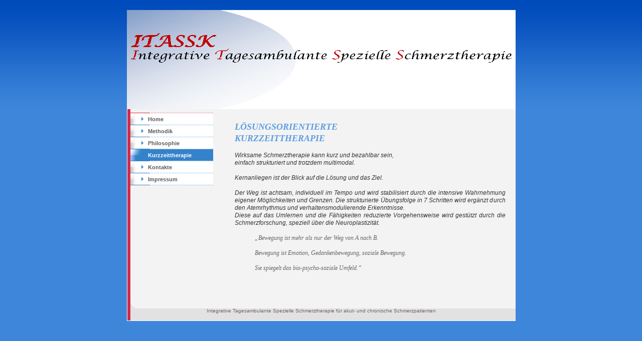

--- FILE ---
content_type: text/html
request_url: http://itassk-online.de/6.html
body_size: 1609
content:

<!DOCTYPE html
  PUBLIC "-//W3C//DTD HTML 4.01 Transitional//EN" "http://www.w3.org/TR/html4/loose.dtd">
<html><head>
      <meta http-equiv="Content-Type" content="text/html; charset=UTF-8">
   <meta name="keywords" content="ITASSK, Schmnerztherapie, Tagesambulant, Hella Warnholz, Knud Gastmeier,WIH"><title>Kurzzeittherapie - ITASSK</title><link rel="stylesheet" type="text/css" media="all" href="main.css"><link rel="stylesheet" type="text/css" media="all" href="colorschemes/colorscheme3/colorscheme.css"><link rel="stylesheet" type="text/css" media="all" href="style.css"><script type="text/javascript" src="live_tinc.js"></script></head><body id="main_body"><div id="container"><div id="header"><div id="key_visual">&nbsp;
                    </div><div id="logo"></div></div><div id="main_container"><div id="left_column_container"><div class="sub_nav_container"><ul class="sub_nav_list"><li><a class="sub_nav_item" href="index.html">Home</a></li><li><a class="sub_nav_item" href="2.html">Methodik</a></li><li><a class="sub_nav_item" href="5.html">Philosophie</a></li><li><a class="sub_nav_active_item" href="6.html">Kurzzeittherapie</a></li><li><a class="sub_nav_item" href="7.html">Kontakte</a></li><li><a class="sub_nav_item" href="11.html">Impressum</a></li></ul></div></div><div id="sub_container2"><div id="slogan"></div><div class="content" id="content_container"><div style="text-align:justify;"><span style="font-size:10px ! important;"><span style="font-size:12px ! important;"><span style="font-size:10px ! important;"><span style="font-size:10px ! important;"><span style="font-size:12px ! important;font-style:italic;"><span style="font-weight:bold;"><span style="font-size:18px ! important;"><font face="Georgia, serif" color="#5c9ee2" class="Apple-style-span">LÖSUNGSORIENTIERTE <br></font></span></span></span></span></span></span></span></div><div style="text-align:justify;"><span style="font-size:10px ! important;"><span style="font-size:12px ! important;"><span style="font-size:10px ! important;"><span style="font-size:10px ! important;"><span style="font-size:12px ! important;font-style:italic;"><font face="Georgia, serif" class="Apple-style-span"><span style="font-weight:bold;"><span style="font-size:18px ! important;"><font color="#5c9ee2" class="Apple-style-span">KURZZEITTHERAPIE&nbsp;</font></span></span><br></font><br><font face="Arial,sans-serif" class="Apple-style-span"><font color="#333333" class="Apple-style-span">Wirksame Schmerztherapie kann kurz und bezahlbar sein, </font><br><font color="#333333" class="Apple-style-span">einfach strukturiert und trotzdem multimodal. </font></font></span></span></span></span></span><span style="color:rgb(51, 51, 51);font-size:12px ! important;font-style:italic;"><font face="Arial,sans-serif" class="Apple-style-span"><br><br>Kernanliegen ist der Blick auf die Lösung und das Ziel.<br><br>Der Weg ist achtsam, individuell </font><font face="Arial,sans-serif">i</font><font face="Georgia, serif" class="Apple-style-span"><font face="Arial,sans-serif">m Tempo und wird stabilisiert durch die intensive Wahrnehmung eigener Möglichkeiten und Grenzen. Die strukturierte Übungsfolge in 7 Schritten wird ergänzt durch den Atemrhythmus und verhaltensmodulierende Erkenntnisse. <br>Diese auf das Umlernen und die Fähigkeiten reduzierte Vorgehensweise wird gestützt durch die Schmerzforschung, speziell über die Neuroplastizität.<br></font><br></font></span><div style="margin-left:40px;color:rgb(102, 102, 102);"><font face="Georgia, serif" class="Apple-style-span"><span style="font-size:12px ! important;font-style:italic;">„Bewegung ist mehr als nur der Weg von A nach B.</span><br></font></div><span style="font-size:12px ! important;font-style:italic;color:rgb(102, 102, 102);"><font face="Georgia, serif" class="Apple-style-span"><br></font></span><div style="margin-left:40px;color:rgb(102, 102, 102);"><font face="Georgia, serif" class="Apple-style-span"><span style="font-size:12px ! important;font-style:italic;">Bewegung ist Emotion, Gedankenbewegung, soziale Bewegung.</span><br></font></div><span style="font-size:12px ! important;font-style:italic;color:rgb(102, 102, 102);"><font face="Georgia, serif" class="Apple-style-span"><br></font></span><div style="margin-left:40px;color:rgb(102, 102, 102);"><font face="Georgia, serif" class="Apple-style-span"><span style="font-size:12px ! important;font-style:italic;">Sie spiegelt das bio-psycho-soziale Umfeld.“</span><br style="font-style:italic;"></font></div></div><p><br></p>
     










</div></div></div><div id="footer"><div id="footer_text">Integrative Tagesambulante Spezielle Schmerztherapie für akut- und chronische Schmerzpatienten</div></div></div><!-- wfxbuild / 1.0 / layout6-44-l1 / 2015-05-17 13:29:09 CEST--></body></html>

--- FILE ---
content_type: text/css
request_url: http://itassk-online.de/main.css
body_size: 6671
content:
/*** Normalized ***/


/*------ content ----*/

.content table {
    border-style: solid;
    border-width: 1px;
    border-spacing: 0;
}

.content tr.odd {
    font-size: 11px;
    padding: 3px 2px 3px 7px;
}

.content tr {
    font-size: 11px;
}

.content tr.even {
    font-size: 11px;
}

/*--- container for the search form ----------------------------------------*/

#content_search_container {
    margin: 20px 0 20px 0;
    width: 465px;
    height: 49px;
}

#content_search_caption {
    font-family: arial, sans-serif;
    font-weight: bold;
    font-style: normal;
    line-height: 42px;
    font-size: 15px;
    float: left;
    padding-left: 10px;
    color: #fff;
}

#content_search_container button {
    vertical-align: middle;
    border: 1px solid gray;
    margin-left: 0px;
}

#content_search_container input {
    margin: 11px;
    vertical-align: middle;
    margin-left: 8px;
    width: 300px;
}

#slogan {
    font-family: arial, tahoma,verdana,  sans-serif;
    font-size: 18px;
    font-weight: bold;
    margin-bottom: 16px;
}

#sub_container2 {
    float: right;
    margin: 0;
    padding: 8px 10px 20px 0px;
    width: 550px;
}

#content_container {
    margin: 0;
    padding: 0;
    overflow: hidden;
    width: 540px;
}

#mask {
    width: 775px;
    height: 198px;
}

#key_visual {
    width: 775px;
    height: 198px;
    float: right;
}

#logo {
	clear: both;
	position: absolute;
	top: 87px;
	left: 30px;
    width: 176px;
    height: 69px;
}

/*--- subnavigation --------------------------------------------------------*/

.sub_nav_list {
    border: 0;
    margin: 0;
    padding: 0;
    list-style-type: none;
}

.sub_nav_list li {
    font-size: 11px;
    margin: 0px 0 0px 0;
    padding: 0;
}

/*--- subnavigation items --------------------------------------------------*/

.sub_nav_list a {
    font-family: arial, tahoma,verdana, sans-serif;
    font-weight: bold;
    text-decoration: none;
    text-align: left;
    line-height: 24px;
    height: 24px;
    overflow: hidden;
    padding: 0 0px 0 35px;
    display: block;
    width: 130px;
}

html>body .sub_nav2 a {
    font-family: arial, tahoma,verdana, sans-serif;
    font-weight: normal;
    text-decoration: none;
    text-align: left;
    line-height: 24px;
    height: 24px;
    display: block;
    width: 132px;
}

.sub_nav_list a.sub_nav2_active {
    font-weight: bold;
    background: url(images/dynamic/buttonset1/sub2.gif) no-repeat;
    color: #000;
    padding: 0 0px 0 45px;
}

a.sub_nav2 {
    background: url(images/dynamic/buttonset1/sub2.gif) no-repeat;
    color: #595959;
    padding: 0 0px 0 45px;
    font-weight: normal;
}

a.sub_nav2:hover {
    background: url(images/dynamic/buttonset1/sub2.gif) no-repeat;
    text-decoration: none;
    color: #000;
    font-weight: bold;
}

html>body .sub_nav_list a {
    width: 130px;
}

.sub_nav_list a.sub_nav_item {
    text-decoration: none;
    color: #595959;
}

.sub_nav_list a.sub_nav_item:hover {
    text-decoration: none;
}

.sub_nav_list a.sub_nav_active_item {
    text-decoration: none;
}

/*-- global container ------------------------------------------------------*/

.sub_nav_container {
    padding-top: 8px;
    width: 187px;
    position: relative;
    top: 0px;
}

#left_column_container {
    float: left;
    width: 187px;
    padding-left: 7px;
}

#header {
	position: relative;
    width: 775px;
    height: 198px;
    background-color: #fff;
}

#container {
    padding: 0;
    margin: 0 auto;
    margin-top: 20px;    
    text-align: left;
    width: 775px;
}

/*-- main container: contains all between header and footer ----------------*/

#main_container {
    padding: 0;
    width: 775px;
}

#footer {
    margin: 0;
    padding: 0;
    top: 0;
    width: 775px;
    height: 38px;
    position: relative;
    clear: both;
}

#footer_text {
    padding: 11px 0 0 0;
    margin: 0 15px 0 15px;
    text-align: center;
    font-size: 10px;
line-height:14px
}

/*--- body -----------------------------------------------------------------*/

body#main_body {
    margin: 0;
    padding: 0;
    font-family: arial, tahoma,verdana,  sans-serif;
    font-size: x-small;
    /* IE5 Win */

    font-size: small;
    text-align: center;
}

/*--- paragraph ------------------------------------------------------------*/

.content {
    font-family: arial, tahoma,verdana,  sans-serif;
    margin: 5px 0 20px 0;
    padding: 0;
    font-size: 11px;
    line-height: 1.3;
}

.content p {
    font-family: arial, tahoma,verdana,  sans-serif;
    margin: 5px 0 20px 0;
    padding: 0;
    font-size: 11px;
    line-height: 1.3;
}

/*--- headings -------------------------------------------------------------*/

.content h1 {
    font-family: arial, trebuchet ms, tahoma, verdana, sans-serif;
    font-style: normal;
}

.content h2 {
    font-family: arial, trebuchet ms,tahoma,verdana,sans-serif;
    font-style: normal;
}

.content h3 {
    font-family: arial, trebuchet ms,tahoma,verdana,sans-serif;
    font-style: normal;
}

/*--- links ----------------------------------------------------------------*/

.content a:link {
    font-family: arial, tahoma,verdana,  sans-serif;
    font-weight: normal;
    text-decoration: underline;
}

.content a:visited {
    font-family: arial, tahoma,verdana,  sans-serif;
    font-weight: normal;
    text-decoration: underline;
}

.content a:hover {
    font-family: arial, tahoma,verdana,  sans-serif;
    text-decoration: none;
}

.content a:active {
    font-family: arial, tahoma,verdana,  sans-serif;
    text-decoration: underline;
}

/*--- tables ---------------------------------------------------------------*/

.content table {
    border-style: solid;
    border-width: 1px;
    border-spacing: 0;
    width: 100%;
    font-weight: normal;
    font-family: arial, sans-serif;
    border-collapse: collapse;
    font-size: 11px;
}

.content td {
    padding: 2px 3px 2px 5px;
    font-size: 11px;
    font-weight: normal;
    font-style: normal;
    border-style: solid;
    border-width: 1px;
}

/*--- forms ----------------------------------------------------------------*/

.content fieldset {
    padding: 15px;
    border-style: solid;
    border-width: 1px;
    color: #d60361;
}

.content input {
    border-style: solid;
    border-width: 1px;
}

.content textarea {
    border-style: solid;
    border-width: 1px;
}

.content button {
}

.content label {
}

.content select {
}

.content option {
}

/*--- lists ----------------------------------------------------------------*/

.content ol {
}

.content ul {
}

.content li {
}

/*--------------------------------------------------------------------------*/




--- FILE ---
content_type: text/css
request_url: http://itassk-online.de/colorschemes/colorscheme3/colorscheme.css
body_size: 3745
content:
/*** Normalized ***/


/*----------------------------------------------------------------------------
	colorscheme.css for colorscheme 1

	this css-file contains all definitions, that depend on the colorscheme.

	(c) Schlund + Partner AG
----------------------------------------------------------------------------*/



/*-- main container --------------------------------------------------------*/

#mask {
    background: url(images/static/mask.png) no-repeat;
}

.sub_nav_container {
    background: url(images/static/left_menu_bg.gif) no-repeat;
}

#container {
    background: #f3f3f3 url(images/static/main_container_bg.gif) repeat-y;
}

/*--- caption --------------------------------------------------------------*/

#slogan {
    color: #d52a49;
}

/*--- subnavigation items --------------------------------------------------*/

a.sub_nav2 {
    background: url(../../images/dynamic/buttonset3/sub2.gif) no-repeat;
}

.sub_nav_list a.sub_nav_item {
    background: url(../../images/dynamic/buttonset3/subnav1.gif) no-repeat;
}

.sub_nav_list a.sub_nav_item:hover {
    background: url(../../images/dynamic/buttonset3/subnav1hover.gif) no-repeat;
    color: #fff;
}

.sub_nav_list a.sub_nav_active_item {
    color: #fff;
    background: url(../../images/dynamic/buttonset3/subnav1hover.gif) no-repeat;
}

/*--- search ---------------------------------------------------------------*/

#content_search_container {
    background: transparent url(images/static/search_bg3.gif) 0px 5px repeat-x;
}

/*--- footer ---------------------------------------------------------------*/

#footer {
    background: transparent url(images/static/footerbg.gif) top left no-repeat;
}

#footer_text {
    color: #706560;
}

/*----------------------------------------------------------------------------
  default-styles for html-elements
----------------------------------------------------------------------------*/

/*--- body -----------------------------------------------------------------*/

body#main_body {
    color: #000000;
    background: #3e86da url(images/static/pgbk.gif) repeat-x;
}

/*--- paragraph ------------------------------------------------------------*/

.content {
    color: #696560;
}

.content {
    color: #696560;
}

.content p {
    color: #696560;
}

/*--- headings -------------------------------------------------------------*/

.content h1 {
    color: #d52a49;
}

.content h2 {
    color: #d52a49;
}

.content h3 {
    color: #d52a49;
}

/*--- links ----------------------------------------------------------------*/

.content a:link {
    color: #d52a49;
}

.content a:visited {
    color: #d52a49;
}

.content a:hover {
    color: #d52a49;
}

.content a:active {
    color: #d52a49;
}

/*--- tables ---------------------------------------------------------------*/

.content table {
}

.content th {
}

.content tr {
}

.content td {
}

.content table {
    border-color: #bb1639;
}

.content td {
    border-color: #bb1639;
}

.content th {
    color: #fff;
    background-color: #bb1639;
    padding: 3px 2px 3px 5px;
}

.content tr.odd {
    color: #755b53;
    background-color: #ffffff;
    padding: 3px 2px 3px 2px;
}

.content tr {
    color: #755b53;
    background-color: #ffe8e4;
    padding: 3px 2px 3px 2px;
}

.content tr.even {
    color: #755b53;
    background-color: #ffe8e4;
    padding: 3px 2px 3px 2px;
}

/*--- forms ----------------------------------------------------------------*/

.content fieldset {
    border-color: #84685e;
}

.content legend {
    color: #84685e;
}

.content label {
    color: #84685e;
}

.content input {
    border-color: #84685e;
}

.content textarea {
    border-color: #84685e;
}

/*--------------------------------------------------------------------------*/




--- FILE ---
content_type: text/css
request_url: http://itassk-online.de/style.css
body_size: 3493
content:

div#logo a {
  display: block;
  width: 100%;
  height: 100%;
}
#footer_text a {
  font-family: Arial,sans-serif;
  font-style: normal;
  font-size: 10px;
  font-weight: normal;
  color: #706560;
  text-decoration: underline; white-space: nowrap;
}

    
#key_visual {
   background: url(resources/_wsb_keyvisual.gif) no-repeat;
}
#slogan {
  font-family: arial, tahoma,verdana,  sans-serif;
  font-style: normal;
  font-size: 18px;
  font-weight: bold;
  text-decoration: none;
  color: #d52a49;
}
.sub_nav_list a.sub_nav_active_item {
  background: url(images/dynamic/buttonset9/subnav1hover.gif) no-repeat;
  font-family: Arial,sans-serif;
  font-style: normal;
  font-size: 11px;
  font-weight: bold;
  text-decoration: none;
  color: #fff;
}
.sub_nav_list a.sub_nav_item {
  background: url(images/dynamic/buttonset9/subnav1.gif) no-repeat;
  font-family: Arial,sans-serif;
  font-style: normal;
  font-size: 11px;
  font-weight: bold;
  text-decoration: none;
  color: #595959;
}
.sub_nav_list a.sub_nav_item:hover {
  background: url(images/dynamic/buttonset9/subnav1hover.gif) no-repeat;
  font-family: Arial,sans-serif;
  font-style: normal;
  font-size: 11px;
  font-weight: bold;
  text-decoration: none;
  color: #fff;
}
.sub_nav_list a.sub_nav2_active {
  background: url(images/dynamic/buttonset9/sub2.gif) no-repeat;
  font-family: Arial,sans-serif;
  font-style: normal;
  font-size: 11px;
  font-weight: bold;
  text-decoration: none;
  color: #000;
}
.sub_nav_list a.sub_nav2 {
  background: url(images/dynamic/buttonset9/sub2.gif) no-repeat;
  font-family: Arial,sans-serif;
  font-style: normal;
  font-size: 11px;
  font-weight: normal;
  text-decoration: none;
  color: #595959;
}
.sub_nav_list a.sub_nav2:hover {
  background: url(images/dynamic/buttonset9/sub2.gif) no-repeat;
  font-family: Arial,sans-serif;
  font-style: normal;
  font-size: 11px;
  font-weight: bold;
  text-decoration: none;
  color: #000;
}
#content_container h1 {
  font-family: Arial,sans-serif;
  font-style: normal;
  font-size: 24px;
  font-weight: bold;
  text-decoration: none;
  color: #5C9EE2;
}
#content_container h2 {
  font-family: Arial,sans-serif;
  font-style: normal;
  font-size: 20px;
  font-weight: bold;
  text-decoration: none;
  color: #5C9EE2;
}
#content_container h3 {
  font-family: Arial,sans-serif;
  font-style: normal;
  font-size: 16px;
  font-weight: bold;
  text-decoration: none;
  color: #5C9EE2;
}
#content_container, #content_container p {
  font-family: arial, tahoma,verdana,  sans-serif;
  font-style: normal;
  font-size: 12px;
  font-weight: normal;
  text-decoration: none;
  color: #696560;
}
#content_container a:visited {
  font-family: Arial,sans-serif;
  font-style: normal;
  font-size: 100%;
  font-weight: normal;
  text-decoration: underline;
  color: #5C9EE2;
}
#content_container a:link {
  font-family: Arial,sans-serif;
  font-style: normal;
  font-size: 100%;
  font-weight: normal;
  text-decoration: underline;
  color: #5C9EE2;
}
#content_container a:hover {
  font-family: Arial,sans-serif;
  font-style: normal;
  font-size: 100%;
  font-weight: normal;
  text-decoration: none;
  color: #5C9EE2;
}
#content_container a:active {
  font-family: Arial,sans-serif;
  font-style: normal;
  font-size: 100%;
  font-weight: normal;
  text-decoration: underline;
  color: #5C9EE2;
}
#footer_text {
  font-family: Arial,sans-serif;
  font-style: normal;
  font-size: 10px;
  font-weight: normal;
  text-decoration: none;
  color: #706560;
}

